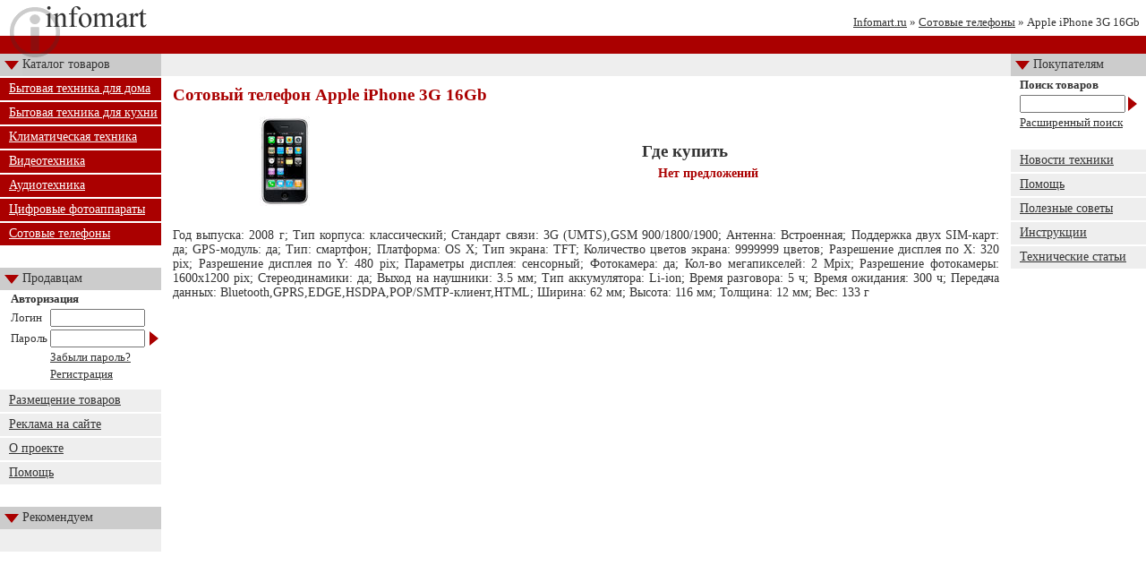

--- FILE ---
content_type: text/html; charset=windows-1251
request_url: http://www.infomart.ru/catalog/item/37825.html
body_size: 12630
content:
<html>

<head>
<title>Сотовый телефон Apple iPhone 3G 16Gb</title>
<meta http-equiv="Content-Type" content="text/html; charset=windows-1251">
<META name="description" content="">
<META name="keywords" content="">
<META name="generator" content="PW Site">
<style>
<!--
	body { margin: 0; padding: 0; background: url(/main/img/top-bg.gif) repeat-x top; }
	td { font-family: Times New Roman; font-size: 14px; color: #333333; }
	.navbar { font-family: Times New Roman; font-size: 13px; color: #333333; }
	a.navbar { font-family: Times New Roman; font-size: 13px; color: #333333; }
	a.navbar:hover { text-decoration: none; }
	a.cats { color: #FFFFFF; }
	a.cats:hover { color: #FFFFFF; text-decoration: none; }
	a { color: #333333; }
	a:hover { text-decoration: none; }
	.title  { position:relative; top:-12px; font-size:19px; color:#AA0000; }
	.title2 { font-size:19px; color:#AA0000; }
	.mprice { color:#AA0000; }
	input.enter { width:106px; height:20px; border:1 1 1 1 Solid Gray; }
	input.search { width:118px; height:20px; border:1 1 1 1 Solid Gray; }
	li.tch { color: #AA0000; list-style: square; }
	dl.tch { color: #AA0000; list-style: square; }
	.catg { font-size: 15px; color: #333333; }
-->
</style>
</head>

<body>

<table border="0" width="100%" cellspacing="0" cellpadding="0">
  <tr>
    <td width="180" rowspan="2" colspan="2"><a href="/"><img src="/main/img/top-logo.gif" width="180" height="60" border="0"></a></td>
    <td width="100%" valign="bottom" align="right" class="navbar" height="33" colspan="2"><a class="navbar" href="/">Infomart.ru</a>&nbsp;&raquo;&nbsp;<a class="navbar" href="/catalog/mobile/">Сотовые телефоны</a>&nbsp;&raquo;&nbsp;Apple iPhone 3G 16Gb<img src="http://counter.rambler.ru/top100.cnt?943889" alt="" width=1 height=1 border=0></td>
    <td width="5" height="33"><img src="/main/img/px.gif" width="5" height="1"></td>
  </tr>
  <tr>
    <td width="100%" height="27"></td>
    <td width="140" height="27"><img src="/main/img/px.gif" width="145" height="1"></td>
    <td width="5"></td>
  </tr>
  <tr>
    <td width="25" height="25" bgcolor="#CCCCCC"><img
    src="/main/img/arrow.gif" width="25" height="25"></td>
    <td width="155" height="25" background="/main/img/left-bg.gif">Каталог
    товаров</td>
    <td width="100%" bgcolor="#eeeeee" align="right" class="navbar" nowrap></td>
    <td width="150" bgcolor="#cccccc" colspan="2"><table border="0"
    width="100%" cellspacing="0" cellpadding="0">
      <tr>
        <td width="25"><img src="/main/img/arrow.gif" width="25" height="25"></td>
        <td width="125">Покупателям</td>
      </tr>
    </table>
    </td>
  </tr>
  <tr>
    <td width="180" valign="top" colspan="2"><table border="0" width="100%" cellspacing="0"
    cellpadding="0">

<!-- CATEGORIES START -->


      <tr>
        <td height="2" colspan="2"></td>
      </tr>
      <tr>
        <td style="padding-left:10px" bgcolor="#AA0000" height="25" colspan="2"><a class="cats" href="/catalog/home/">Бытовая техника для дома</a></td>
      </tr>


      <tr>
        <td height="2" colspan="2"></td>
      </tr>
      <tr>
        <td style="padding-left:10px" bgcolor="#AA0000" height="25" colspan="2"><a class="cats" href="/catalog/kitchen/">Бытовая техника для кухни</a></td>
      </tr>


      <tr>
        <td height="2" colspan="2"></td>
      </tr>
      <tr>
        <td style="padding-left:10px" bgcolor="#AA0000" height="25" colspan="2"><a class="cats" href="/catalog/klimat/">Климатическая техника</a></td>
      </tr>


      <tr>
        <td height="2" colspan="2"></td>
      </tr>
      <tr>
        <td style="padding-left:10px" bgcolor="#AA0000" height="25" colspan="2"><a class="cats" href="/catalog/video/">Видеотехника</a></td>
      </tr>


      <tr>
        <td height="2" colspan="2"></td>
      </tr>
      <tr>
        <td style="padding-left:10px" bgcolor="#AA0000" height="25" colspan="2"><a class="cats" href="/catalog/audio/">Аудиотехника</a></td>
      </tr>


      <tr>
        <td height="2" colspan="2"></td>
      </tr>
      <tr>
        <td style="padding-left:10px" bgcolor="#AA0000" height="25" colspan="2"><a class="cats" href="/catalog/photo/">Цифровые фотоаппараты</a></td>
      </tr>


      <tr>
        <td height="2" colspan="2"></td>
      </tr>
      <tr>
        <td style="padding-left:10px" bgcolor="#AA0000" height="25" colspan="2"><a class="cats" href="/catalog/mobile/">Сотовые телефоны</a></td>
      </tr>


<!-- CATEGORIES END -->

      <tr>
        <td bgcolor="#FFFFFF" height="25" colspan="2">&nbsp;</td>
      </tr>
      <tr>
        <td width="25" bgcolor="#CCCCCC" height="25"><img src="/main/img/arrow.gif" width="25" height="25"></td>
        <td width="155" bgcolor="#CCCCCC" height="25">Продавцам</td>
      </tr>
      <tr>
        <td width="100%" colspan="2">

<!-- LOGIN FORM -->

<form action="/users/index.html" method="post">

<table width="170" align="right" cellpadding="1" cellspacing="1">
	<tr>
		<td colspan="3"><b class="navbar">Авторизация</b></td>
	</tr>
	<tr>
		<td class="navbar">Логин</td>
		<td><input type="text" name="Login" class="enter"></td>
		<td></td>
	</tr>
	<tr>
		<td class="navbar">Пароль</td>
		<td><input type="password" name="Passw" class="enter"></td>
		<td><input name="Enter" type="image" src="/main/img/enter.gif"></td>
	</tr>
	<tr>
		<td></td>
		<td><a class="navbar" href="/users/fpassword.html">Забыли пароль?</a></td>
		<td></td>
	</tr>
	<tr>
		<td></td>
		<td><a class="navbar" href="/users/add.html">Регистрация</a></td>
		<td></td>
	</tr>
	<tr><td height="6"></td></tr>
</table>

</form>

<!-- LOGIN FORM END -->

		</td>
      </tr>

      <tr>
        <td style="padding-left:10px" bgcolor="#eeeeee" height="25" colspan="2"><a href="/info/for_sales.html">Размещение товаров</a></td>
      </tr>
      <tr><td height="2" colspan="2"></td></tr>

      <tr>
        <td style="padding-left:10px" bgcolor="#eeeeee" height="25" colspan="2"><a href="/info/advise.html">Реклама на сайте</a></td>
      </tr>
      <tr><td height="2" colspan="2"></td></tr>

      <tr>
        <td style="padding-left:10px" bgcolor="#eeeeee" height="25" colspan="2"><a href="/info/about.html">О проекте</a></td>
      </tr>
      <tr><td height="2" colspan="2"></td></tr>

      <tr>
        <td style="padding-left:10px" bgcolor="#eeeeee" height="25" colspan="2"><a href="/info/help.html">Помощь</a></td>
      </tr>
      
      <tr>
        <td bgcolor="#FFFFFF" height="25" colspan="2">&nbsp;</td>
      </tr>
      <tr>
        <td width="25" bgcolor="#CCCCCC" height="25"><img src="/main/img/arrow.gif" width="25" height="25"></td>
        <td width="155" bgcolor="#CCCCCC" height="25">Рекомендуем</td>
      </tr>
      <tr>
        <td style="padding-left:10px" bgcolor="#eeeeee" height="25" colspan="2">
        	        </td>
      </tr>
      <tr>
      <tr><td width="100%" height="25" colspan="2"></td></tr>

    </table>


    </td>
    <td width="100%" valign="top">
    
<index>

<div style="padding:10 13 0 13"><b class="title2">Сотовый телефон Apple iPhone 3G 16Gb</b></div>

<table cellpadding="10" cellspacing="0" width="100%">
<tr><td>
<table align="center" width="100%">
	<tr>
		<td width="250" valign="top" align="center"><img src="/tech/images/big/37825.jpg" border=0><br><img src="/main/img/px.gif" width="250" height="1"></td>

	<td width="100%">

<table align="center" cellpadding="2" cellspacing="2"><tr>
	<td><b class="title2" style="color:#333333">Где купить</b></td>
</tr>


<tr>
	<td style="padding-left:20px"><b style="color:#AA0000">Нет предложений</b></td>
</tr>


</table>

	</td>

</tr>

<tr><td colspan="2">&nbsp;</td></tr>

<tr>

		<td valign="top" colspan="2">
			<p align="justify">Год выпуска: 2008 г; Тип корпуса: классический; Стандарт связи: 3G (UMTS),GSM 900/1800/1900; Антенна: Встроенная; Поддержка двух SIM-карт: да; GPS-модуль: да; Тип: смартфон; Платформа: OS X; Тип экрана: TFT; Количество цветов экрана: 9999999 цветов; Разрешение дисплея по X: 320 pix; Разрешение дисплея по Y: 480 pix; Параметры дисплея: сенсорный; Фотокамера: да; Кол-во мегапикселей: 2 Mpix; Разрешение фотокамеры: 1600x1200 pix; Стереодинамики: да; Выход на наушники: 3.5 мм; Тип аккумулятора: Li-ion; Время разговора: 5 ч; Время ожидания: 300 ч; Передача данных: Bluetooth,GPRS,EDGE,HSDPA,POP/SMTP-клиент,HTML; Ширина: 62 мм; Высота: 116 мм; Толщина: 12 мм; Вес: 133 г</p>
			</td>
	</tr>

</table>

<script>document.write('<img src="http://mixmarket.biz/t.plx?id=3544289&r='+escape(document.referrer)+'&t='+(new Date()).getTime()+'" width="1" height="1"/>');</script>


</td></tr></table>

</index>

<div align="center" style="padding:4px">

<script type="text/javascript"><!--
google_ad_client = "ca-pub-5358764510124249";
/* infomart_bottom */
google_ad_slot = "1518679983";
google_ad_width = 728;
google_ad_height = 90;
//-->
</script>
<script type="text/javascript" src="http://pagead2.googlesyndication.com/pagead/show_ads.js"></script>
  
</div>

</td>
    <td width="150" valign="top" colspan="2">

<!-- SEARCH FORM START -->

<div  style="padding-left:8px;padding-right:5px;">
<form action="/search/" method="get">
<table width="100%" cellpadding="1" cellspacing="1" border="0">
	<tr>
		<td colspan="2"><b class="navbar">Поиск товаров</b></td>
	</tr>
	<tr>
		<td width="85%"><input type="text" name="q" class="search" value=""></td>
		<td width="15%"><input type="image" src="/main/img/enter.gif"></td>
	</tr>
	<tr>
		<td colspan="2"><a class="navbar" href="/search/advanced.html?q=">Расширенный поиск</a></td>
		<td></form></td>
	</tr>
</table>
</div>


<!-- SEARCH FORM END -->


<table border="0" width="100%" cellspacing="0" cellpadding="0">

      <tr><td height="6" colspan="2"></td></tr>

      <tr>
        <td style="padding-left:10px" bgcolor="#eeeeee" height="25" colspan="2"><a href="/news/">Новости техники</a></td>
      </tr>
      <tr><td height="2" colspan="2"></td></tr>

      <tr>
        <td style="padding-left:10px" bgcolor="#eeeeee" height="25" colspan="2"><a href="/info/help_buyer.html">Помощь</a></td>
      </tr>
      <tr><td height="2" colspan="2"></td></tr>

      <tr>
        <td style="padding-left:10px" bgcolor="#eeeeee" height="25" colspan="2"><a href="/articles/">Полезные советы</a></td>
      </tr>
      <tr><td height="2" colspan="2"></td></tr>

      <tr>
        <td style="padding-left:10px" bgcolor="#eeeeee" height="25" colspan="2"><a href="/manuals/">Инструкции</a></td>
      </tr>
      <tr><td height="2" colspan="2"></td></tr>

      <tr>
        <td style="padding-left:10px" bgcolor="#eeeeee" height="25" colspan="2"><a href="/content/">Технические статьи</a></td>
      </tr>
      
      <tr>
        <td style="padding-left:10px" colspan="2">
        	<!--9c7ec26b-->        </td>
      </tr>

</table>

<p align="center">

<script type="text/javascript"><!--
google_ad_client = "ca-pub-5358764510124249";
/* infomart_right */
google_ad_slot = "1091738791";
google_ad_width = 120;
google_ad_height = 600;
//-->
</script>
<script type="text/javascript" src="http://pagead2.googlesyndication.com/pagead/show_ads.js"></script>

<br><br></p>

</td>
  </tr>

</table>

<table cellpadding="0" cellspacing="0" width="100%">
	<tr><td height="20" bgcolor="#AA0000" colspan="2"></td></tr>
	<tr><td height="25" bgcolor="#CCCCCC" colspan="2"></td></tr>
	<tr><td height="25" class="navbar">&nbsp;<b><a href="/">Каталог бытовой техники и электроники Infomart.ru</a></b></td>
	<td height="25" align="right" class="navbar">Товаров - <b>1672</b>; продавцов - <b>64</b>; курс USD - <b>83.54</b>; курс EUR - <b>93.59</b>&nbsp;</td></tr>
	<tr>
		<td height="40" colspan="2" align="right">
<noindex>

<a href="http://top.mail.ru/jump?from=1074545"><img src="http://d5.c6.b0.a1.top.list.ru/counter?id=1074545;t=49" border=0 height=31 width=88 alt="Рейтинг@Mail.ru"/></a>

<script type="text/javascript"><!--
document.write('<a href="http://www.liveinternet.ru/click" '+
'target=_blank><img src="http://counter.yadro.ru/hit?t14.2;r'+
escape(document.referrer)+((typeof(screen)=='undefined')?'':
';s'+screen.width+'*'+screen.height+'*'+(screen.colorDepth?
screen.colorDepth:screen.pixelDepth))+';u'+escape(document.URL)+
';i'+escape('Жж'+document.title.substring(0,80))+';'+Math.random()+
'" alt="" title="LiveInternet: показано число просмотров за 24 часа, посетителей за 24 часа и за сегодн\я" '+
'border=0 width=88 height=31><\/a>')//--></script>

<a href="http://top100.rambler.ru/top100/">
<img src="http://top100-images.rambler.ru/top100/banner-88x31-rambler-gray2.gif" alt="Rambler's Top100" width=88 height=31 border=0></a>&nbsp;

</noindex>
		</td>
	</tr>
</table> 

</body>
</html>


--- FILE ---
content_type: text/html; charset=utf-8
request_url: https://www.google.com/recaptcha/api2/aframe
body_size: 265
content:
<!DOCTYPE HTML><html><head><meta http-equiv="content-type" content="text/html; charset=UTF-8"></head><body><script nonce="79wPmxirsxHu5YsJtg0EEQ">/** Anti-fraud and anti-abuse applications only. See google.com/recaptcha */ try{var clients={'sodar':'https://pagead2.googlesyndication.com/pagead/sodar?'};window.addEventListener("message",function(a){try{if(a.source===window.parent){var b=JSON.parse(a.data);var c=clients[b['id']];if(c){var d=document.createElement('img');d.src=c+b['params']+'&rc='+(localStorage.getItem("rc::a")?sessionStorage.getItem("rc::b"):"");window.document.body.appendChild(d);sessionStorage.setItem("rc::e",parseInt(sessionStorage.getItem("rc::e")||0)+1);localStorage.setItem("rc::h",'1769054926425');}}}catch(b){}});window.parent.postMessage("_grecaptcha_ready", "*");}catch(b){}</script></body></html>